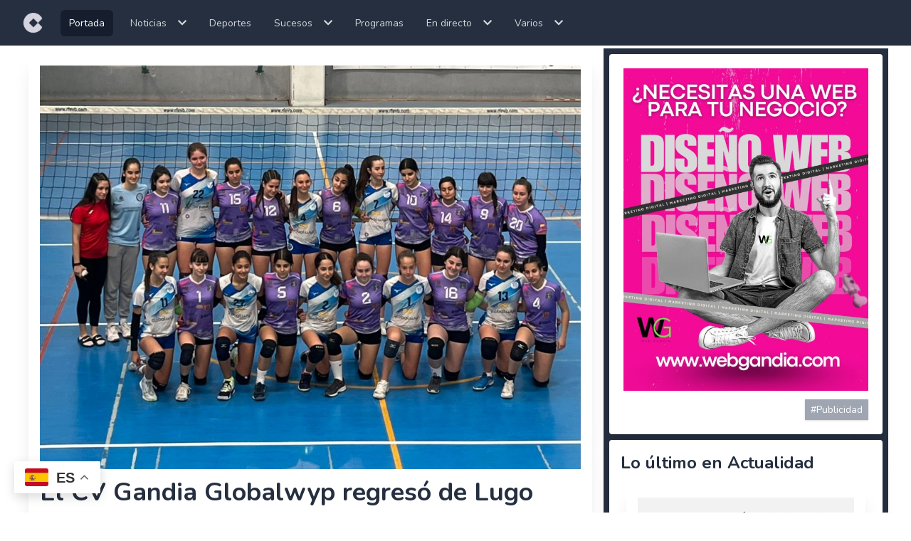

--- FILE ---
content_type: text/html; charset=UTF-8
request_url: https://ondanaranjacope.com/noticias/el-cv-gandia-globalwyp-regreso-de-lugo-con-cuatro-victorias-y-tres-derrotas
body_size: 10534
content:
<!DOCTYPE html>
<html lang="es">
    <head>
        <meta charset="utf-8">
        <meta name="viewport" content="width=device-width, initial-scale=1">
        <meta name="csrf-token" content="2Ctq268KHfCVfSfaVH769i8Z9Onlm7YqCpk8nNwf">

        <meta HTTP-EQUIV="CACHE-CONTROL" CONTENT="NO-CACHE">
        <meta HTTP-EQUIV="PRAGMA" CONTENT="NO-CACHE">
        <title>El CV Gandia Globalwyp regresó de Lugo con cuatro victorias y tres derrotas ONC</title>
                <meta name="description" content="El conjunto gandiense acabó jugando por la parte baja del cuadro pero sus jugadores sumaron una experiencia inolvidable.">    
        <meta name="Keywords" content="deporte, voleibol, gandia, lugo, campeonato"/> 
        <meta name="author" content="Cope Onda Naranja"/>
       
        <!-- Open Graph data -->
        <meta property="og:type" content="article"/> 
        <meta property="og:title" content="El CV Gandia Globalwyp regresó de Lugo con cuatro victorias y tres derrotas"/>
        <meta property="og:description" content="El conjunto gandiense acabó jugando por la parte baja del cuadro pero sus jugadores sumaron una experiencia inolvidable."/> 
        <meta property="article:tag" content="deporte, voleibol, gandia, lugo, campeonato"/>
        <meta property="og:image" content="https://ondanaranjacope.com/images/noticias/1684917692.jpg"/>
        <meta property="og:url" content="https://ondanaranjacope.com/noticias/el-cv-gandia-globalwyp-regreso-de-lugo-con-cuatro-victorias-y-tres-derrotas"/>
        <meta property="og:site_name" content="Onda Naranja Cope" />
        
        <!-- Twitter Card data -->
        <meta name="twitter:card" content="summary_large_image" >
        <meta name="twitter:site" content="@OndaNaranjaCope" >
        <meta name="twitter:title" content="El CV Gandia Globalwyp regresó de Lugo con cuatro victorias y tres derrotas"/>
        <meta name="twitter:description" content="El conjunto gandiense acabó jugando por la parte baja del cuadro pero sus jugadores sumaron una experiencia inolvidable.">
        <meta name="twitter:image" content="https://ondanaranjacope.com/images/noticias/1684917692.jpg">
        
        <!-- Schema.org markup for Google+ -->
        <meta itemprop="name" content="El CV Gandia Globalwyp regresó de Lugo con cuatro victorias y tres derrotas">
        <meta itemprop="description" content="El conjunto gandiense acabó jugando por la parte baja del cuadro pero sus jugadores sumaron una experiencia inolvidable.">
        <meta itemprop="image" content="https://ondanaranjacope.com/images/noticias/1684917692.jpg">
            <link rel="apple-touch-icon" sizes="57x57" href="/apple-icon-57x57.png">
        <link rel="apple-touch-icon" sizes="60x60" href="/apple-icon-60x60.png">
        <link rel="apple-touch-icon" sizes="72x72" href="/apple-icon-72x72.png">
        <link rel="apple-touch-icon" sizes="76x76" href="/apple-icon-76x76.png">
        <link rel="apple-touch-icon" sizes="114x114" href="/apple-icon-114x114.png">
        <link rel="apple-touch-icon" sizes="120x120" href="/apple-icon-120x120.png">
        <link rel="apple-touch-icon" sizes="144x144" href="/apple-icon-144x144.png">
        <link rel="apple-touch-icon" sizes="152x152" href="/apple-icon-152x152.png">
        <link rel="apple-touch-icon" sizes="180x180" href="/apple-icon-180x180.png">
        <link rel="icon" type="image/png" sizes="192x192"  href="/android-icon-192x192.png">
        <link rel="icon" type="image/png" sizes="32x32" href="/favicon-32x32.png">
        <link rel="icon" type="image/png" sizes="96x96" href="/favicon-96x96.png">
        <link rel="icon" type="image/png" sizes="16x16" href="/favicon-16x16.png">
        <link rel="manifest" href="/manifest.json">
        <meta name="msapplication-TileColor" content="#ffffff">
        <meta name="msapplication-TileImage" content="/ms-icon-144x144.png">
        <meta name="theme-color" content="#ffffff">
        <!-- Fonts -->
        <link rel="stylesheet" href="https://fonts.googleapis.com/css2?family=Nunito:wght@400;600;700&display=swap">

        <!-- Styles -->
        <link rel="stylesheet" href="https://ondanaranjacope.com/css/app.css">
        <link rel="stylesheet" href="https://ondanaranjacope.com/vendor/fontawesome-free/css/all.min.css">

        <style >[wire\:loading], [wire\:loading\.delay], [wire\:loading\.inline-block], [wire\:loading\.inline], [wire\:loading\.block], [wire\:loading\.flex], [wire\:loading\.table], [wire\:loading\.grid] {display: none;}[wire\:loading\.delay\.shortest], [wire\:loading\.delay\.shorter], [wire\:loading\.delay\.short], [wire\:loading\.delay\.long], [wire\:loading\.delay\.longer], [wire\:loading\.delay\.longest] {display:none;}[wire\:offline] {display: none;}[wire\:dirty]:not(textarea):not(input):not(select) {display: none;}input:-webkit-autofill, select:-webkit-autofill, textarea:-webkit-autofill {animation-duration: 50000s;animation-name: livewireautofill;}@keyframes livewireautofill { from {} }</style>
        <!-- JSON-LD Schema -->
            
    <script type="application/ld+json">
        {
            "@context": "https://schema.org",
            "@type": "NewsArticle",
            "headline": "El CV Gandia Globalwyp regresó de Lugo con cuatro victorias y tres derrotas",
            "image": "https://ondanaranjacope.com/images/noticias/1684917692.jpg",
            "datePublished": "2023-05-24 08:41:32",
            "dateModified": "2026-01-18 09:33:30",
            "author": [{
                "@type": "Person",
                "name": "Ondanaranjacope"
                "url": "https://ondanaranjacope.com/noticias/el-cv-gandia-globalwyp-regreso-de-lugo-con-cuatro-victorias-y-tres-derrotas"
            }]
        }
    </script>
            <!-- Scripts -->
        <script src="https://ondanaranjacope.com/js/app.js" defer></script>
        <script src="https://ondanaranjacope.com/js/share.js" defer></script>
        <script src="https://code.jquery.com/jquery-3.5.1.slim.min.js" integrity="sha256-4+XzXVhsDmqanXGHaHvgh1gMQKX40OUvDEBTu8JcmNs=" crossorigin="anonymous"></script>
        

        <!-- Google Recaptcha v3 -->
        
		
		<!-- Global site tag (gtag.js) - Google Analytics -->
		

        <!-- Google tag (gtag.js) -->
        <script async src="https://www.googletagmanager.com/gtag/js?id=G-CJEXWDQDM9"></script>
        <script>
        window.dataLayer = window.dataLayer || [];
        function gtag(){dataLayer.push(arguments);}
        gtag('js', new Date());

        gtag('config', 'G-CJEXWDQDM9');
        </script>


    </head>
    <body class="font-sans antialiased absolute w-full">
        
        <div wire:id="fPOcMNTcVOxcVYnGtsAm" wire:initial-data="{&quot;fingerprint&quot;:{&quot;id&quot;:&quot;fPOcMNTcVOxcVYnGtsAm&quot;,&quot;name&quot;:&quot;navigation&quot;,&quot;locale&quot;:&quot;es&quot;,&quot;path&quot;:&quot;noticias\/el-cv-gandia-globalwyp-regreso-de-lugo-con-cuatro-victorias-y-tres-derrotas&quot;,&quot;method&quot;:&quot;GET&quot;},&quot;effects&quot;:{&quot;listeners&quot;:[]},&quot;serverMemo&quot;:{&quot;children&quot;:[],&quot;errors&quot;:[],&quot;htmlHash&quot;:&quot;3570630f&quot;,&quot;data&quot;:[],&quot;dataMeta&quot;:[],&quot;checksum&quot;:&quot;f4f75e8c8553325ab4c6fa3e3499d3b18f9c45f926fb1c054126d4a1da593857&quot;}}">
    <!-- This requires Tailwind CSS v2.0+ -->
    <nav class="bg-gray-800 fixed top-0 w-full" x-data="{open:false }" x-cloak>
        <div class="max-w-7xl mx-auto px-2 sm:px-6 lg:px-8">
            <div class="relative flex items-center justify-between h-16">
                <div class="absolute inset-y-0 left-0 flex items-center sm:hidden">
                    <!-- Mobile menu button-->
                    <button
                        class="inline-flex items-center justify-center p-2 rounded-md text-gray-400 hover:text-white hover:bg-gray-700 focus:outline-none focus:ring-2 focus:ring-inset focus:ring-white"
                        aria-expanded="false">
                        <span class="sr-only">Open main menu</span>
                        <!-- Icon when menu is closed. -->

                        <svg class="block h-6 w-6" xmlns="http://www.w3.org/2000/svg" fill="none" viewBox="0 0 24 24"
                            stroke="currentColor" aria-hidden="true" x-on:click="open=true">
                            <path stroke-linecap="round" stroke-linejoin="round" stroke-width="2"
                                d="M4 6h16M4 12h16M4 18h16" />
                        </svg>
                        <!-- Icon when menu is open. -->

                        <svg class="hidden h-6 w-6" xmlns="http://www.w3.org/2000/svg" fill="none" viewBox="0 0 24 24"
                            stroke="currentColor" aria-hidden="true">
                            <path stroke-linecap="round" stroke-linejoin="round" stroke-width="2"
                                d="M6 18L18 6M6 6l12 12" />
                        </svg>
                    </button>
                </div>
                <div class="flex-1 flex items-center justify-center sm:items-stretch sm:justify-start">
                    <div class="flex-shrink-0 flex items-center">
                        <a href="https://ondanaranjacope.com"><img class="block lg:hidden h-8 w-auto"
                                src="https://ondanaranjacope.com/storage/cope.svg" alt="Onda Naranja Cope"></a>
                        <a href="https://ondanaranjacope.com"><img class="hidden lg:block h-8 w-auto"
                                src="https://ondanaranjacope.com/storage/cope.svg" alt="Onda Naranja Cope"></a>
                    </div>
                    <div class="hidden sm:block sm:ml-6">
                        <div class="flex space-x-4 items-center" x-data="{directo:false, varios:false, noticias:false, sucesos:false}" x-cloak>

                            <a href="https://ondanaranjacope.com"
                                class="bg-gray-900 text-white px-3 py-2 rounded-md text-sm font-medium">Portada</a>
                            <div class="relative cursor-pointer">
                                <a x-on:click.prevent x-on:click="noticias=!noticias" class="text-gray-300 hover:bg-gray-700 p-2 hover:text-white rounded-md text-sm font-medium" x-cloak>
                                    Noticias<i class="ml-4 fas fa-chevron-down"></i>
                                </a>
                                <div x-show="noticias" @click.away="noticias = false" class="flex flex-col absolute left-0 mt-2 w-48 rounded-md shadow-lg py-1 bg-gray-800 ring-1 ring-black ring-opacity-5">
                                    <a href="https://ondanaranjacope.com/noticias/actualidad" class="text-gray-300 hover:bg-gray-700 hover:text-white p-2 rounded-md text-sm font-medium">Actualidad</a>
                                    
                                    <a href="https://ondanaranjacope.com/noticias/noticiasgandia" class="text-gray-300 hover:bg-gray-700 hover:text-white p-2 rounded-md text-sm font-medium">Gandia</a>
                                    <a href="https://ondanaranjacope.com/noticias/noticiasoliva" class="text-gray-300 hover:bg-gray-700 hover:text-white p-2 rounded-md text-sm font-medium">Oliva</a>
                                    
                                </div>
                            </div>   
                            <a href="https://ondanaranjacope.com/noticias/deportes"
                                class="text-gray-300 hover:bg-gray-700 hover:text-white p-2 rounded-md text-sm font-medium">Deportes</a>
                            
                            
                            <div class="relative cursor-pointer">
                                <a x-on:click.prevent x-on:click="sucesos=!sucesos" class="text-gray-300 hover:bg-gray-700 p-2 hover:text-white rounded-md text-sm font-medium" x-cloak>
                                    Sucesos<i class="ml-4 fas fa-chevron-down"></i>
                                </a>
                                <div x-show="sucesos" @click.away="sucesos = false" class="flex flex-col absolute left-0 mt-2 w-48 rounded-md shadow-lg py-1 bg-gray-800 ring-1 ring-black ring-opacity-5">
                                    <a href="https://ondanaranjacope.com/noticias/sucesosgandia" class="text-gray-300 hover:bg-gray-700 hover:text-white p-2 rounded-md text-sm font-medium">Sucesos Gandia</a>
                                    <a href="https://ondanaranjacope.com/noticias/sucesosoliva" class="text-gray-300 hover:bg-gray-700 hover:text-white p-2 rounded-md text-sm font-medium">Sucesos Oliva</a>
                                </div>
                            </div>
                            <a href="https://ondanaranjacope.com/programas"
                                class="text-gray-300 hover:bg-gray-700 hover:text-white p-2 rounded-md text-sm font-medium">Programas</a>
                            <div class="relative cursor-pointer">
                                <a x-on:click.prevent x-on:click="directo=!directo" class="text-gray-300 hover:bg-gray-700 p-2 hover:text-white rounded-md text-sm font-medium">
                                    En directo<i class="ml-4 fas fa-chevron-down"></i>
                                </a>
                                <div x-show="directo" @click.away="directo = false" class="flex flex-col absolute left-0 mt-2 w-48 rounded-md shadow-lg py-1 bg-gray-800 ring-1 ring-black ring-opacity-5">
                                    <a href="https://ondanaranjacope.com/player" class="text-gray-300 hover:bg-gray-700 hover:text-white p-2 rounded-md text-sm font-medium">Cope</a>
                                    <a href="https://ondanaranjacope.com/cadenacien" class="text-gray-300 hover:bg-gray-700 hover:text-white p-2 rounded-md text-sm font-medium">Cadena 100</a>
                                    <a href="https://ondanaranjacope.com/rockfm" class="text-gray-300 hover:bg-gray-700 hover:text-white p-2 rounded-md text-sm font-medium">Rock Fm</a>
                                </div>
                            </div>
                            <div class="relative cursor-pointer">
                              <a x-on:click.prevent x-on:click="varios=!varios" class="text-gray-300 hover:bg-gray-700 p-2 hover:text-white rounded-md text-sm font-medium">
                                Varios<i class="ml-4 fas fa-chevron-down"></i>
                              </a>
                              <div x-show="varios" @click.away="varios = false" class="flex flex-col absolute left-0 mt-2 w-48 rounded-md shadow-lg py-1 bg-gray-800 ring-1 ring-black ring-opacity-5">
                                  <a href="https://ondanaranjacope.com/salacines" class="text-gray-300 hover:bg-gray-700 hover:text-white p-2 rounded-md text-sm font-medium">Cines</a>
                                  <a href="https://ondanaranjacope.com/channels" class="text-gray-300 hover:bg-gray-700 hover:text-white p-2 rounded-md text-sm font-medium">ONC tv</a>
                                  <a href="https://ondanaranjacope.com/periodicos" class="text-gray-300 hover:bg-gray-700 hover:text-white p-2 rounded-md text-sm font-medium">7 y Medio</a>
                                  <a href="https://ondanaranjacope.com/encuestas" class="text-gray-300 hover:bg-gray-700 hover:text-white p-2 rounded-md text-sm font-medium">Encuestas</a>
                                  <a href="https://ondanaranjacope.com/entrevistas" class="text-gray-300 hover:bg-gray-700 hover:text-white p-2 rounded-md text-sm font-medium">Entrevistas Hemeroteca</a>
                                  <a href="https://ondanaranjacope.com/opiniones" class="text-gray-300 hover:bg-gray-700 hover:text-white p-2 rounded-md text-sm font-medium">Opiniones Hemeroteca</a>
                                  <a href="https://ondanaranjacope.com/categorias" class="text-gray-300 hover:bg-gray-700 hover:text-white p-2 rounded-md text-sm font-medium">Empresas</a>
                              </div>
                            </div>
                        </div>
                    </div>
                </div>
                
            </div>
        </div>

        <!--
    Mobile menu, toggle classes based on menu state.
  -->
        <div class="sm:hidden" x-show="open" x-on:click.away="open = false">
            <div class="px-2 pt-2 pb-3 space-y-1">
                <!-- Current: "bg-gray-900 text-white", Default: "text-gray-300 hover:bg-gray-700 hover:text-white" -->
                <a href="https://ondanaranjacope.com"
                    class="bg-gray-900 text-white block px-3 py-2 rounded-md text-base font-medium">Portada</a>
                <a href="https://ondanaranjacope.com/noticias/actualidad"
                    class="text-gray-300 hover:bg-gray-700 hover:text-white block px-3 py-2 rounded-md text-base font-medium">Noticias</a>
                <a href="https://ondanaranjacope.com/programas"
                    class="text-gray-300 hover:bg-gray-700 hover:text-white block px-3 py-2 rounded-md text-base font-medium">Programas</a>
                <a href="https://ondanaranjacope.com/entrevistas"
                    class="text-gray-300 hover:bg-gray-700 hover:text-white block px-3 py-2 rounded-md text-base font-medium">Entrevistas</a>
                <a href="https://ondanaranjacope.com/opiniones"
                    class="text-gray-300 hover:bg-gray-700 hover:text-white block px-3 py-2 rounded-md text-base font-medium">Opiniones</a>
                <a href="https://ondanaranjacope.com/salacines"
                    class="text-gray-300 hover:bg-gray-700 hover:text-white block px-3 py-2 rounded-md text-base font-medium">Cines</a>
                <a href="https://ondanaranjacope.com/channels"
                    class="text-gray-300 hover:bg-gray-700 hover:text-white block px-3 py-2 rounded-md text-base font-medium">ONC
                    tv</a>
                <a href="https://ondanaranjacope.com/categorias"
                    class="text-gray-300 hover:bg-gray-700 hover:text-white block px-3 py-2 rounded-md text-base font-medium">Empresas</a>
                <a href="https://ondanaranjacope.com/periodicos"
                    class="text-gray-300 hover:bg-gray-700 hover:text-white block px-3 py-2 rounded-md text-base font-medium">7
                    y Medio</a>
                <a href="https://ondanaranjacope.com/player"
                    class="text-gray-300 hover:bg-gray-700 hover:text-white block px-3 py-2 rounded-md text-base font-medium">Cope en directo</a>
                <a href="https://ondanaranjacope.com/cadenacien"
                    class="text-gray-300 hover:bg-gray-700 hover:text-white block px-3 py-2 rounded-md text-base font-medium">Cadena 100</a>
                <a href="https://ondanaranjacope.com/rockfm"
                    class="text-gray-300 hover:bg-gray-700 hover:text-white block px-3 py-2 rounded-md text-base font-medium">Rock Fm</a>
            </div>
        </div>
    </nav>
</div>

<!-- Livewire Component wire-end:fPOcMNTcVOxcVYnGtsAm -->        <div class="min-h-screen bg-gray-100 mt-16">
            <!-- Page Content -->
            <main>
                <div class="container mx-auto my-5 bg-white p-1">
        
        <div class="grid grid-cols-1 lg:grid-cols-3 lg:gap-2">

            <div class="bg-white lg:col-span-2 ">
                <div class="card shadow-sm bg-white p-2 m-2">
                    <div class="card-body">
                        <figure>
                                                            <img class="w-full mb-2" src="https://ondanaranjacope.com/images/noticias/1684917692.jpg" alt="El CV Gandia Globalwyp regresó de Lugo con cuatro victorias y tres derrotas">
                            
                            
                        </figure>
                        <h1 class="text-gray-800 text-xl md:text-4xl font-bold leading-snug mb-4" >El CV Gandia Globalwyp regresó de Lugo con cuatro victorias y tres derrotas</h1>
                        <p class="uppercase text-xs text-gray-800"><span class="font-semibold">Ondanaranjacope</span> | 24 May 2023</p>
                        <div class="my-3">
                            <ul class="flex"><li><a href="https://www.facebook.com/sharer/sharer.php?u=http://ondanaranjacope.com" class="social-button text-gray-500 text-2xl mr-1" id="" title="El CV Gandia Globalwyp regresó de Lugo con cuatro victorias y tres derrotas" rel="nofollow noopener noreferrer"><span class="fab fa-facebook-square"></span></a></li><li><a href="https://twitter.com/intent/tweet?text=Default+share+text&url=http://ondanaranjacope.com" class="social-button text-gray-500 text-2xl mr-1" id="" title="El CV Gandia Globalwyp regresó de Lugo con cuatro victorias y tres derrotas" rel="nofollow noopener noreferrer"><span class="fab fa-twitter"></span></a></li><li><a target="_blank" href="https://wa.me/?text=http://ondanaranjacope.com" class="social-button text-gray-500 text-2xl mr-1" id="" title="El CV Gandia Globalwyp regresó de Lugo con cuatro victorias y tres derrotas" rel="nofollow noopener noreferrer"><span class="fab fa-whatsapp"></span></a></li><li><a href="https://www.linkedin.com/sharing/share-offsite?mini=true&url=http://ondanaranjacope.com&title=Default+share+text&summary=" class="social-button text-gray-500 text-2xl mr-1" id="" title="El CV Gandia Globalwyp regresó de Lugo con cuatro victorias y tres derrotas" rel="nofollow noopener noreferrer"><span class="fab fa-linkedin"></span></a></li></ul>
                        </div>
                        <p class="text-sm md:text-base font-bold text-gray-800 py-5 mb-5">El conjunto gandiense acabó jugando por la parte baja del cuadro pero sus jugadores sumaron una experiencia inolvidable.</p>
                        <p class="text-sm md:text-base text-gray-700"><p>El equipo infantil femenino Globalwyp Gandía, integrado por Martina y Joaquina Ponzinibbio, Martina Sayas, Esther Esparza, Alison Quintín, Camila Belaunzarán, Olga Jaén, Candela García y Diana Morcuende junto a su entrenador Bruno Pisciottano y ayudante Andrea Belaunzarán, ya están de vuelta en Gandia tras una intensa semana en Lugo donde han disputado el Campeonato de España.</p><p>&nbsp;</p><p>En la primera ronda, en el grupo A, el equipo acusó la ausencia de la jugadora Eivile Jakubonyte, uno de los pilares del equipo, que no pudo ir al Campeonato, y acabaron perdiendo frente al equipo murciano de Santomera. En el segundo partido, se impusieron contundentemente a La Rioja Haro pero luego les esperaba un gran rival, el Arenal de Lugo, anfitrión del campeonato. En un épico partido, las jugadoras del CV Gandia remontaron un 0-2, pero cayeron en el quinto set por 13-15 en un pabellón repleto de la afición local.</p><p>&nbsp;</p><p>Tras darlo todo en este partido, al día siguiente acusaron la frustración y el cansancio mental, cediendo un partido que podía haberse ganado frente al equipo canario de Claret. A partir de ahí, cerraron su participación con tres contundentes victorias frente a Licenciados Reunidos de Cáceres, Iniesta de Cuenca y Xàtiva.</p><p>&nbsp;</p><p>Una gran aventura para estas jugadoras que vuelven a casa muy unidas y orgullosas de haberlo dado todo. Además, a cuatro de ellas les espera en dos semanas el Campeonato de España cadete. Esther Esparza, Martina Sayas, Martina Ponzibbio y Camila Belaunzarán repetirán con las mayores.</p><p>&nbsp;</p><p>El club ha agradecido la ayuda de patrocinadores y de las familias de las jugadoras , padres y en general a toda la afición del CV Gandía que siguió en directo todos los partidos apoyando a las jugadoras a distancia. Además, desde la entidad gandiense recuerdan que siguen necesitando el apoyo de empresas y particulares para poder afrontar los gastos que genera este momento histórico a nivel deportivo, al haber conseguido colocar a tres de sus equipos en los Campeonatos de España.</p></p>
   
                        <div class="flex mt-3 mb-3 text-left text-sm w-min-content px-5">
                                                    </div>
                    </div>
                </div> 
                <div class="card shadow-sm bg-white p-2 m-2">
                    <div class="card-body">

                        <h3 class="text-gray-800 text-xl md:text-2xl font-bold leading-snug mb-4" >Lo más visto</h3>
                        <div class="grid md:grid-cols-3">
                                                    <div class="card shadow-sm bg-white p-2 m-2">
                                <div class="card-body">
                                    <figure>
                                        <a href="https://ondanaranjacope.com/noticias/gandia-registra-una-de-las-mayores-caidas-del-paro-en-la-comunitat-valenciana"><img
                                                class="w-full object-cover mb-2"
                                                src="https://ondanaranjacope.com/images/noticias/1768220166.webp" alt="Gandia registra una de las mayores caídas del paro en la Comunitat Valenciana"></a>
                                    </figure>
                                    <h3 class="text-gray-600 font-bold leading-snug mb-2"><a
                                            href="https://ondanaranjacope.com/noticias/gandia-registra-una-de-las-mayores-caidas-del-paro-en-la-comunitat-valenciana">Gandia registra una de las mayores caídas del paro en la Comunitat Valenciana</a>
                                    </h3>
                                    <p class="text-sm text-gray-500">El alcalde, José Manuel Prieto, destaca la mejora de todos los indicadores, el fortalecimiento empresarial y la reducción de la deuda municipal</p>
                                    <div class="flex mt-3 mb-3 text-left text-sm">
                                        <div class="block text-gray-500 text-xs">Por ESTEBAN CARPIO MIGUELES</div>
                                        <button
                                            class="ml-auto shadow block bg-yellow-400 px-2 py-1 text-white hover:bg-gray-400"><i
                                                class="far fa-eye"></i> 3319</button>
                                    </div>
                                </div>
                            </div>
                                                    <div class="card shadow-sm bg-white p-2 m-2">
                                <div class="card-body">
                                    <figure>
                                        <a href="https://ondanaranjacope.com/noticias/nuevo-caos-en-renfe-el-cercanias-no-sale-desde-gandia-sino-de-xeraco-o-finaliza-en-cullera-asi-ha-sido-la-manana-de-hoy"><img
                                                class="w-full object-cover mb-2"
                                                src="https://ondanaranjacope.com/images/noticias/1768300871.webp" alt="Nuevo caos en Renfe: El Cercanías no sale desde Gandia sino de Xeraco o finaliza en Cullera, así ha sido la mañana de hoy"></a>
                                    </figure>
                                    <h3 class="text-gray-600 font-bold leading-snug mb-2"><a
                                            href="https://ondanaranjacope.com/noticias/nuevo-caos-en-renfe-el-cercanias-no-sale-desde-gandia-sino-de-xeraco-o-finaliza-en-cullera-asi-ha-sido-la-manana-de-hoy">Nuevo caos en Renfe: El Cercanías no sale desde Gandia sino de Xeraco o finaliza en Cullera, así ha sido la mañana de hoy</a>
                                    </h3>
                                    <p class="text-sm text-gray-500">Los oyentes denuncian que se han quedado 'colgados' en la estación de la capital de la Safor a la espera de ver...</p>
                                    <div class="flex mt-3 mb-3 text-left text-sm">
                                        <div class="block text-gray-500 text-xs">Por MIGUEL PÉREZ </div>
                                        <button
                                            class="ml-auto shadow block bg-yellow-400 px-2 py-1 text-white hover:bg-gray-400"><i
                                                class="far fa-eye"></i> 2771</button>
                                    </div>
                                </div>
                            </div>
                                                    <div class="card shadow-sm bg-white p-2 m-2">
                                <div class="card-body">
                                    <figure>
                                        <a href="https://ondanaranjacope.com/noticias/vox-gandia-anuncia-que-en-2027-cuando-gobierne-impulsara-la-creacion-de-un-servicio-de-vigilantes-nocturnos-en-la-ciudad"><img
                                                class="w-full object-cover mb-2"
                                                src="https://ondanaranjacope.com/images/noticias/1768400742.webp" alt="Vox Gandia anuncia que en 2027 &#039;cuando gobierne&#039; impulsará la creación de un servicio de vigilantes nocturnos en la ciudad"></a>
                                    </figure>
                                    <h3 class="text-gray-600 font-bold leading-snug mb-2"><a
                                            href="https://ondanaranjacope.com/noticias/vox-gandia-anuncia-que-en-2027-cuando-gobierne-impulsara-la-creacion-de-un-servicio-de-vigilantes-nocturnos-en-la-ciudad">Vox Gandia anuncia que en 2027 &#039;cuando gobierne&#039; impulsará la creación de un servicio de vigilantes nocturnos en la ciudad</a>
                                    </h3>
                                    <p class="text-sm text-gray-500">La pasada semana Vox pedía la Operación Ajedrez que instauró Arturo Torró (PP) para filtrar el padrón. Hoy anuncian que ''cuando gobierne''...</p>
                                    <div class="flex mt-3 mb-3 text-left text-sm">
                                        <div class="block text-gray-500 text-xs">Por MIGUEL PÉREZ </div>
                                        <button
                                            class="ml-auto shadow block bg-yellow-400 px-2 py-1 text-white hover:bg-gray-400"><i
                                                class="far fa-eye"></i> 2522</button>
                                    </div>
                                </div>
                            </div>
                                                    <div class="card shadow-sm bg-white p-2 m-2">
                                <div class="card-body">
                                    <figure>
                                        <a href="https://ondanaranjacope.com/noticias/nuevas-normas-para-circular-con-patinetes-electricos-por-las-calles-de-gandia"><img
                                                class="w-full object-cover mb-2"
                                                src="https://ondanaranjacope.com/images/noticias/1768480326.webp" alt="Nuevas normas para circular con patinetes eléctricos por las calles de Gandia"></a>
                                    </figure>
                                    <h3 class="text-gray-600 font-bold leading-snug mb-2"><a
                                            href="https://ondanaranjacope.com/noticias/nuevas-normas-para-circular-con-patinetes-electricos-por-las-calles-de-gandia">Nuevas normas para circular con patinetes eléctricos por las calles de Gandia</a>
                                    </h3>
                                    <p class="text-sm text-gray-500">Los cambios entran en vigor el próximo 30 de enero y la concejala de Tráfico y Movilidad ha recordado que ''nuestro objetivo...</p>
                                    <div class="flex mt-3 mb-3 text-left text-sm">
                                        <div class="block text-gray-500 text-xs">Por MIGUEL PÉREZ </div>
                                        <button
                                            class="ml-auto shadow block bg-yellow-400 px-2 py-1 text-white hover:bg-gray-400"><i
                                                class="far fa-eye"></i> 1874</button>
                                    </div>
                                </div>
                            </div>
                                                    <div class="card shadow-sm bg-white p-2 m-2">
                                <div class="card-body">
                                    <figure>
                                        <a href="https://ondanaranjacope.com/noticias/el-psoe-de-oliva-denuncia-las-graves-deficiencias-en-las-citas-sanitarias-del-nuevo-consultorio-de-sant-francesc"><img
                                                class="w-full object-cover mb-2"
                                                src="https://ondanaranjacope.com/images/noticias/1768307569.webp" alt="El PSOE de Oliva denuncia las graves deficiencias en las citas sanitarias del nuevo consultorio de Sant Francesc"></a>
                                    </figure>
                                    <h3 class="text-gray-600 font-bold leading-snug mb-2"><a
                                            href="https://ondanaranjacope.com/noticias/el-psoe-de-oliva-denuncia-las-graves-deficiencias-en-las-citas-sanitarias-del-nuevo-consultorio-de-sant-francesc">El PSOE de Oliva denuncia las graves deficiencias en las citas sanitarias del nuevo consultorio de Sant Francesc</a>
                                    </h3>
                                    <p class="text-sm text-gray-500">Ante el aluvión de denuncias y quejas de los vecinos de Oliva, el grupo socialista exige medidas urgentes. Largas colas y hasta...</p>
                                    <div class="flex mt-3 mb-3 text-left text-sm">
                                        <div class="block text-gray-500 text-xs">Por MIGUEL PÉREZ </div>
                                        <button
                                            class="ml-auto shadow block bg-yellow-400 px-2 py-1 text-white hover:bg-gray-400"><i
                                                class="far fa-eye"></i> 710</button>
                                    </div>
                                </div>
                            </div>
                                                    <div class="card shadow-sm bg-white p-2 m-2">
                                <div class="card-body">
                                    <figure>
                                        <a href="https://ondanaranjacope.com/noticias/el-pp-de-tavernes-denuncia-que-el-gobierno-de-sanchez-abandona-a-los-vecinos-mientras-los-edificios-se-caen-al-mar"><img
                                                class="w-full object-cover mb-2"
                                                src="https://ondanaranjacope.com/images/noticias/1768401535.webp" alt="El PP de Tavernes denuncia que el Gobierno de Sánchez abandona a los vecinos mientras los edificios se caen al mar"></a>
                                    </figure>
                                    <h3 class="text-gray-600 font-bold leading-snug mb-2"><a
                                            href="https://ondanaranjacope.com/noticias/el-pp-de-tavernes-denuncia-que-el-gobierno-de-sanchez-abandona-a-los-vecinos-mientras-los-edificios-se-caen-al-mar">El PP de Tavernes denuncia que el Gobierno de Sánchez abandona a los vecinos mientras los edificios se caen al mar</a>
                                    </h3>
                                    <p class="text-sm text-gray-500">Para la líder de los Populares valleros, Eva Palomares, ''la alcaldesa responde a esta discriminación que sufre el municipio con sumisión política;...</p>
                                    <div class="flex mt-3 mb-3 text-left text-sm">
                                        <div class="block text-gray-500 text-xs">Por MIGUEL PÉREZ </div>
                                        <button
                                            class="ml-auto shadow block bg-yellow-400 px-2 py-1 text-white hover:bg-gray-400"><i
                                                class="far fa-eye"></i> 624</button>
                                    </div>
                                </div>
                            </div>
                                                </div>
                        
                    </div>
                </div>   
            </div>

            
            <div class="bg-gray-800 grid-cols-1 w-full">
                <div>
                                            <div wire:id="IXidx3iHtqWDJ0fJGbXu" wire:initial-data="{&quot;fingerprint&quot;:{&quot;id&quot;:&quot;IXidx3iHtqWDJ0fJGbXu&quot;,&quot;name&quot;:&quot;squad-banner&quot;,&quot;locale&quot;:&quot;es&quot;,&quot;path&quot;:&quot;noticias\/el-cv-gandia-globalwyp-regreso-de-lugo-con-cuatro-victorias-y-tres-derrotas&quot;,&quot;method&quot;:&quot;GET&quot;},&quot;effects&quot;:{&quot;listeners&quot;:[]},&quot;serverMemo&quot;:{&quot;children&quot;:[],&quot;errors&quot;:[],&quot;htmlHash&quot;:&quot;b2b06705&quot;,&quot;data&quot;:{&quot;banner&quot;:[],&quot;exposiciones&quot;:323163},&quot;dataMeta&quot;:{&quot;models&quot;:{&quot;banner&quot;:{&quot;class&quot;:&quot;App\\Models\\Banner&quot;,&quot;id&quot;:951,&quot;relations&quot;:[],&quot;connection&quot;:&quot;mysql&quot;}}},&quot;checksum&quot;:&quot;b691c871cc468edef5cc686a6aab601f86170a2761c5fad7c75114cf67ace440&quot;}}" class="card shadow-sm bg-white p-3 m-2 rounded-lg">
    <div class="card-body">
        <figure>
            <a wire:click="sumarClick(323163)" href="https://www.webgandia.com" target="_blank"><img class="w-full mb-3" src="https://ondanaranjacope.com/images/banners/1759480074.jpg" alt="Banner"></a>
        </figure>
                <button class="ml-auto shadow block bg-gray-400 px-2 py-1 text-white text-sm hover:bg-gray-400">
                    #Publicidad 
                </button>
                
                
    </div>
</div>
<!-- Livewire Component wire-end:IXidx3iHtqWDJ0fJGbXu -->                          
                                    </div> 
                <div class="card shadow-sm bg-white p-2 m-2">
                    <div class="card-body">

                        <h3 class="text-gray-800 text-xl md:text-2xl font-bold leading-snug mb-4" >Lo último en Actualidad</h3>
                        <div>
                                                            <div class="card shadow-sm bg-white p-2 m-2">
                                    <div class="card-body">
                                        <figure>
                                            <a href="https://ondanaranjacope.com/noticias/oliva-celebra-manana-domingo-la-tradicional-bendicion-de-animales-de-sant-antoni"><img
                                                    class="w-full object-cover mb-2"
                                                    src="https://ondanaranjacope.com/images/noticias/1768567321.webp" alt="Oliva celebra, mañana domingo, la tradicional bendición de animales de Sant Antoni"></a>
                                        </figure>
                                        <h3 class="text-gray-600 font-bold leading-snug mb-2"><a
                                                href="https://ondanaranjacope.com/noticias/oliva-celebra-manana-domingo-la-tradicional-bendicion-de-animales-de-sant-antoni">Oliva celebra, mañana domingo, la tradicional bendición de animales de Sant Antoni</a>
                                        </h3>
                                        <p class="text-sm text-gray-500">Si el tiempo lo permite, mañana domingo tendrá lugar la bendición de animales de Sant Antoni. La fiesta incluirá un año más...</p>
                                        <div class="flex mt-3 mb-3 text-left text-sm">
                                            <div class="block text-gray-500 text-xs">Por MIGUEL PÉREZ </div>
                                            <button
                                                class="ml-auto shadow block bg-yellow-400 px-2 py-1 text-white hover:bg-gray-400"><i
                                                    class="far fa-eye"></i> 231</button>
                                        </div>
                                    </div>
                                </div>
                                                            <div class="card shadow-sm bg-white p-2 m-2">
                                    <div class="card-body">
                                        <figure>
                                            <a href="https://ondanaranjacope.com/noticias/gandia-se-presentara-en-fitur-como-un-destino-integral-sostenible-y-activo-durante-todo-el-ano"><img
                                                    class="w-full object-cover mb-2"
                                                    src="https://ondanaranjacope.com/images/noticias/1768565962.webp" alt="Gandia se presentará en Fitur como un destino integral, sostenible y activo durante todo el año"></a>
                                        </figure>
                                        <h3 class="text-gray-600 font-bold leading-snug mb-2"><a
                                                href="https://ondanaranjacope.com/noticias/gandia-se-presentara-en-fitur-como-un-destino-integral-sostenible-y-activo-durante-todo-el-ano">Gandia se presentará en Fitur como un destino integral, sostenible y activo durante todo el año</a>
                                        </h3>
                                        <p class="text-sm text-gray-500">La ciudad prepara novedades en diferentes ámbitos</p>
                                        <div class="flex mt-3 mb-3 text-left text-sm">
                                            <div class="block text-gray-500 text-xs">Por ESTEBAN CARPIO MIGUELES</div>
                                            <button
                                                class="ml-auto shadow block bg-yellow-400 px-2 py-1 text-white hover:bg-gray-400"><i
                                                    class="far fa-eye"></i> 391</button>
                                        </div>
                                    </div>
                                </div>
                                                    </div>
                        
                    </div>
                </div>
                <div class="card shadow-sm bg-white p-2 m-2">
                    <div class="card-body">
                        <h3 class="text-gray-800 text-xl md:text-2xl font-bold leading-snug mb-4" >Lo último en Deportes</h3>
                        <div>
                                                            <div class="card shadow-sm bg-white p-2 m-2">
                                    <div class="card-body">
                                        <figure>
                                            <a href="https://ondanaranjacope.com/noticias/segunda-plaza-para-el-equipo-femenino-y-tercera-para-el-masculino-del-ca-safor-teika-en-el-campeonato-provincial-absoluto"><img
                                                    class="w-full object-cover mb-2"
                                                    src="https://ondanaranjacope.com/images/noticias/1768473131.webp" alt="Segunda plaza para el equipo femenino y tercera para el masculino del CA Safor Teika en el Campeonato Provincial Absoluto"></a>
                                        </figure>
                                        <h3 class="text-gray-600 font-bold leading-snug mb-2"><a
                                                href="https://ondanaranjacope.com/noticias/segunda-plaza-para-el-equipo-femenino-y-tercera-para-el-masculino-del-ca-safor-teika-en-el-campeonato-provincial-absoluto">Segunda plaza para el equipo femenino y tercera para el masculino del CA Safor Teika en el Campeonato Provincial Absoluto</a>
                                        </h3>
                                        <p class="text-sm text-gray-500">La prueba se ha celebrado en el Pabellón Lluís Puig de València</p>
                                        <div class="flex mt-3 mb-3 text-left text-sm">
                                            <div class="block text-gray-500 text-xs">Por ESTEBAN CARPIO MIGUELES</div>
                                            <button
                                                class="ml-auto shadow block bg-yellow-400 px-2 py-1 text-white hover:bg-gray-400"><i
                                                    class="far fa-eye"></i> 174</button>
                                        </div>
                                    </div>
                                </div>
                                                            <div class="card shadow-sm bg-white p-2 m-2">
                                    <div class="card-body">
                                        <figure>
                                            <a href="https://ondanaranjacope.com/noticias/pleno-de-victorias-para-el-corriol-oliva-tennis-taula-en-la-primera-jornada-del-ano"><img
                                                    class="w-full object-cover mb-2"
                                                    src="https://ondanaranjacope.com/images/noticias/1768470304.webp" alt="Pleno de victorias para el Corriol Oliva Tennis Taula en la primera jornada del año"></a>
                                        </figure>
                                        <h3 class="text-gray-600 font-bold leading-snug mb-2"><a
                                                href="https://ondanaranjacope.com/noticias/pleno-de-victorias-para-el-corriol-oliva-tennis-taula-en-la-primera-jornada-del-ano">Pleno de victorias para el Corriol Oliva Tennis Taula en la primera jornada del año</a>
                                        </h3>
                                        <p class="text-sm text-gray-500">Los equipos suman triunfos clave que refuerzan sus aspiraciones</p>
                                        <div class="flex mt-3 mb-3 text-left text-sm">
                                            <div class="block text-gray-500 text-xs">Por ESTEBAN CARPIO MIGUELES</div>
                                            <button
                                                class="ml-auto shadow block bg-yellow-400 px-2 py-1 text-white hover:bg-gray-400"><i
                                                    class="far fa-eye"></i> 237</button>
                                        </div>
                                    </div>
                                </div>
                                                    </div>
                    </div>
                </div>        
            </div>
        </div>
    </div>
                <button id="toTop" class="bg-gray-800 rounded-lg shadow-sm text-white opacity-75">
                    <svg xmlns="http://www.w3.org/2000/svg" width="24" height="24" viewBox="0 0 24 24" fill="none" stroke="currentColor" stroke-width="2" stroke-linecap="round" stroke-linejoin="round" class="feather feather-chevron-up">
                        <polyline points="18 15 12 9 6 15"></polyline>
                    </svg>
                </button>
            </main>
        </div>
        
        <footer class="bg-gray-800 dark:bg-gray-800 pt-4 pb-8 xl:pt-8">
    <div class="max-w-screen-lg xl:max-w-screen-xl mx-auto px-4 sm:px-6 md:px-8 text-gray-400 dark:text-gray-300">
        <ul class="text-lg font-light pb-8 flex flex-wrap justify-center">
            <li class="w-1/2 md:w-1/3 lg:w-1/3">
                <div class="text-center">
                    <h2 class="text-gray-500 dark:text-gray-200 text-md uppercase mb-4">
                        Enlaces
                    </h2>
                    <ul>
                        <li class="mb-4 hover:text-gray-200 dark:hover:text-white transition-colors duration-200">
                            <a href="https://ondanaranjacope.com">
                                Home
                            </a>
                        </li>
                        <li class="mb-4 hover:text-gray-200 dark:hover:text-white transition-colors duration-200">
                            <a href="https://ondanaranjacope.com/noticias/actualidad">
                                Noticias
                            </a>
                        </li>
                        <li class="mb-4 hover:text-gray-200 dark:hover:text-white transition-colors duration-200">
                            <a href="https://ondanaranjacope.com/programas">
                                Programas
                            </a>
                        </li>
                        <li class="mb-4 hover:text-gray-200 dark:hover:text-white transition-colors duration-200">
                            <a href="https://ondanaranjacope.com/entrevistas">
                                Entrevistas
                            </a>
                        </li>
                    </ul>
                </div>
            </li>
            <li class="w-1/2 md:w-1/3 lg:w-1/3">
                <div class="text-center">
                    <h2 class="text-gray-500 dark:text-gray-200 text-md uppercase mb-4">
                        Contacto
                    </h2>
                    <ul>
                        <li class="mb-4 hover:text-gray-200 dark:hover:text-white transition-colors duration-200">
                            <a href="https://ondanaranjacope.com/contacto">
                                Donde estamos
                            </a>
                        </li>
                        <li class="mb-4 hover:text-gray-200 dark:hover:text-white transition-colors duration-200">
                            <a href="https://www.facebook.com/ondanaranjacope" target="_blank">
                                Facebook
                            </a>
                        </li>
                        <li class="mb-4 hover:text-gray-200 dark:hover:text-white transition-colors duration-200">
                            <a href="https://twitter.com/OndaNaranjaCope" target="_blank">
                                Twitter
                            </a>
                        </li>
                        <li class="mb-4 hover:text-gray-200 dark:hover:text-white transition-colors duration-200">
                            <a href="https://ondanaranjacope.com/legal">
                                Aviso Legal
                            </a>
                        </li>
                        <li class="mb-4 hover:text-gray-200 dark:hover:text-white transition-colors duration-200">
                            <a href="https://ondanaranjacope.com/privacy">
                                Política de privacidad
                            </a>
                        </li>
                    </ul>
                </div>
            </li>
            <li class="w-1/2 md:w-1/3 lg:w-1/3">
                <div class="text-center">
                    <h2 class="text-gray-500 dark:text-gray-200 text-md uppercase mb-4">
                        Interés
                    </h2>
                    <ul>
                        <li class="mb-4 hover:text-gray-200 dark:hover:text-white transition-colors duration-200">
                            <a href="http://www.cope.es/" target="_blank">
                                Cope Nacional
                            </a>
                        </li>
                        <li class="mb-4 hover:text-gray-200 dark:hover:text-white transition-colors duration-200">
                            <a href="http://www.radiosirena.es/" target="_blank">
                                Cope Benidorm
                            </a>
                        </li>
                        <li class="mb-4 hover:text-gray-200 dark:hover:text-white transition-colors duration-200">
                            <a href="http://www.copeecija.com/" target="_blank">
                                Cope Écija
                            </a>
                        </li>
                        <li class="mb-4 hover:text-gray-200 dark:hover:text-white transition-colors duration-200">
                            <a href="http://www.calatayudnoticias.com/" target="_blank">
                                Cope Calatayud
                            </a>
                        </li>
                    </ul>
                </div>
            </li>
        </ul>
        <div class="pt-8 flex border-t border-gray-200 max-w-xs mx-auto items-center justify-between">
            <a href="https://www.facebook.com/ondanaranjacope" target="_blank">
                <svg width="20" height="20" fill="currentColor" class="text-xl hover:text-gray-200 dark:hover:text-white transition-colors duration-200" viewBox="0 0 1792 1792" xmlns="http://www.w3.org/2000/svg">
                    <path d="M1343 12v264h-157q-86 0-116 36t-30 108v189h293l-39 296h-254v759h-306v-759h-255v-296h255v-218q0-186 104-288.5t277-102.5q147 0 228 12z">
                    </path>
                </svg>
            </a>
            <a href="https://twitter.com/OndaNaranjaCope" target="_blank">
                <svg width="20" height="20" fill="currentColor" class="text-xl hover:text-gray-200 dark:hover:text-white transition-colors duration-200" viewBox="0 0 1792 1792" xmlns="http://www.w3.org/2000/svg">
                    <path d="M1684 408q-67 98-162 167 1 14 1 42 0 130-38 259.5t-115.5 248.5-184.5 210.5-258 146-323 54.5q-271 0-496-145 35 4 78 4 225 0 401-138-105-2-188-64.5t-114-159.5q33 5 61 5 43 0 85-11-112-23-185.5-111.5t-73.5-205.5v-4q68 38 146 41-66-44-105-115t-39-154q0-88 44-163 121 149 294.5 238.5t371.5 99.5q-8-38-8-74 0-134 94.5-228.5t228.5-94.5q140 0 236 102 109-21 205-78-37 115-142 178 93-10 186-50z">
                    </path>
                </svg>
            </a>
            <a href="https://www.youtube.com/channel/UCUjh3van_Y0E3Bcn-8aV3dQ" target="_blank">
                <svg width="20" height="20" fill="currentColor" class="text-xl hover:text-gray-200 dark:hover:text-white transition-colors duration-200" xmlns="http://www.w3.org/2000/svg">
                    <path d="M 19.21875 4.171875 C 18.5 3.3125 17.164062 2.960938 14.621094 2.960938 L 5.378906 2.960938 C 2.777344 2.960938 1.421875 3.335938 0.703125 4.25 C 0 5.140625 0 6.453125 0 8.269531 L 0 11.730469 C 0 15.25 0.832031 17.039062 5.378906 17.039062 L 14.621094 17.039062 C 16.828125 17.039062 18.050781 16.730469 18.84375 15.972656 C 19.652344 15.195312 20 13.925781 20 11.730469 L 20 8.269531 C 20 6.351562 19.945312 5.03125 19.21875 4.171875 Z M 12.839844 10.476562 L 8.644531 12.671875 C 8.550781 12.71875 8.449219 12.746094 8.34375 12.746094 C 8.230469 12.746094 8.113281 12.714844 8.011719 12.652344 C 7.816406 12.535156 7.699219 12.324219 7.699219 12.097656 L 7.699219 7.726562 C 7.699219 7.503906 7.816406 7.292969 8.011719 7.175781 C 8.203125 7.058594 8.441406 7.050781 8.644531 7.15625 L 12.839844 9.332031 C 13.050781 9.445312 13.1875 9.664062 13.1875 9.90625 C 13.1875 10.144531 13.054688 10.367188 12.839844 10.476562 Z M 12.839844 10.476562 ">
                </path>
                    </svg>
            </a>
        </div>
        <p class="text-2xl font-semibold text-gray-400 text-center w-full pt-10 mb-2">Newsletter</p>
        <div class="text-center font-light flex items-center justify-center">    
            <form name="newsletter" method="POST" action="newsletter" class="w-full max-w-sm space-x-3 px-5"> 
                <input type="hidden" name="_token" value="2Ctq268KHfCVfSfaVH769i8Z9Onlm7YqCpk8nNwf">                <div class="flex mb-3">
                    <input id="email" type="email" name="email" class=" rounded-lg border-transparent flex-1 appearance-none border border-gray-300 w-full py-2 px-4 bg-white text-gray-700 placeholder-gray-400 shadow-sm text-base focus:outline-none focus:ring-2 focus:ring-purple-600 focus:border-transparent" placeholder="Email" required />
                    <button class="flex-shrink-0 ml-3 px-4 py-2 text-base font-semibold text-white bg-gray-600 rounded-lg shadow-md hover:bg-gray-700 focus:outline-none focus:ring-2 focus:ring-purple-500 focus:ring-offset-2 focus:ring-offset-purple-200" type="submit">
                        Subscribirse
                    </button>
                </div>
                <div>
                    <input type="checkbox" name="accept" id="accept" required/> Acepto la <a href="https://ondanaranjacope.com/privacy">política de privacidad</a>  
                </div>
                            </form>
        </div>
        <div class="text-center pt-10 sm:pt-12 font-light">
            C/ LORETO, 10 Bajo - 46701 Gandia (Valencia) - Tel. redacción: 96 2870138 - Tel. publicidad: 96 2873272 - Tall-stack by Oscar Clar - Publisafor.com 
        </div>
        </div>
    </footer>            </body>
    <script src="/livewire/livewire.js?id=5cdaa3ec393c09829366" data-turbo-eval="false" data-turbolinks-eval="false" ></script><script data-turbo-eval="false" data-turbolinks-eval="false" >window.livewire = new Livewire();window.Livewire = window.livewire;window.livewire_app_url = '';window.livewire_token = '2Ctq268KHfCVfSfaVH769i8Z9Onlm7YqCpk8nNwf';window.deferLoadingAlpine = function (callback) {window.addEventListener('livewire:load', function () {callback();});};let started = false;window.addEventListener('alpine:initializing', function () {if (! started) {window.livewire.start();started = true;}});document.addEventListener("DOMContentLoaded", function () {if (! started) {window.livewire.start();started = true;}});</script>
    <script>window.gtranslateSettings = {"default_language":"es","languages":["es","en","it","de","fr","ar","ru","uk","nl","el","zh-CN"],"wrapper_selector":".gtranslate_wrapper"}</script>
<script src="https://cdn.gtranslate.net/widgets/latest/float.js" defer></script>
<div class="gtranslate_wrapper"></div>

</html>
